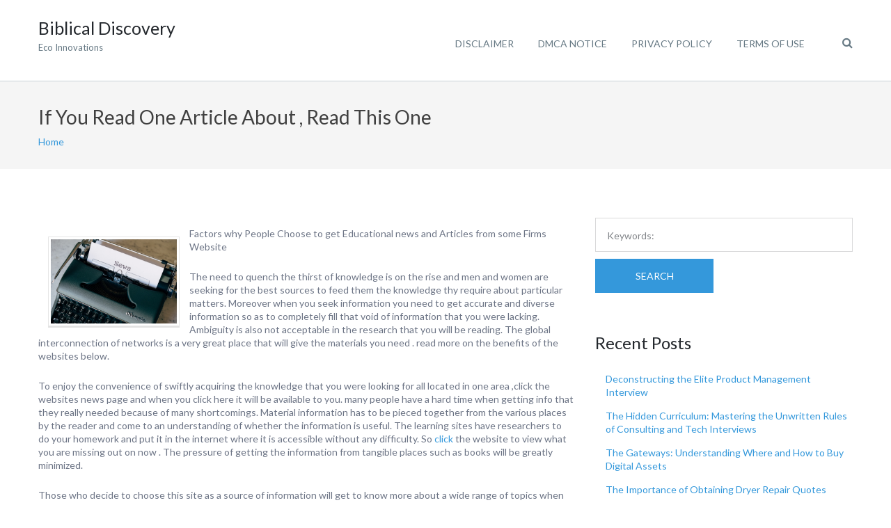

--- FILE ---
content_type: text/html; charset=UTF-8
request_url: http://www.biblicaldiscovery.info/if-you-read-one-article-about-read-this-one-37/
body_size: 11258
content:
<!DOCTYPE html>
<html lang="en-US">
<head>
	<meta charset="UTF-8">
	<meta name="viewport" content="width=device-width, initial-scale=1">
	<link rel="profile" href="http://gmpg.org/xfn/11">
	<link rel="pingback" href="http://www.biblicaldiscovery.info/xmlrpc.php">
	<title>If You Read One Article About , Read This One &#8211; Biblical Discovery</title>
<meta name='robots' content='max-image-preview:large' />
<link rel='dns-prefetch' href='//www.biblicaldiscovery.info' />
<link rel='dns-prefetch' href='//fonts.googleapis.com' />
<link rel="alternate" type="application/rss+xml" title="Biblical Discovery &raquo; Feed" href="http://www.biblicaldiscovery.info/feed/" />
<link rel="alternate" type="application/rss+xml" title="Biblical Discovery &raquo; Comments Feed" href="http://www.biblicaldiscovery.info/comments/feed/" />
<link rel="alternate" type="application/rss+xml" title="Biblical Discovery &raquo; If You Read One Article About , Read This One Comments Feed" href="http://www.biblicaldiscovery.info/if-you-read-one-article-about-read-this-one-37/feed/" />
<script type="text/javascript">
window._wpemojiSettings = {"baseUrl":"https:\/\/s.w.org\/images\/core\/emoji\/14.0.0\/72x72\/","ext":".png","svgUrl":"https:\/\/s.w.org\/images\/core\/emoji\/14.0.0\/svg\/","svgExt":".svg","source":{"concatemoji":"http:\/\/www.biblicaldiscovery.info\/wp-includes\/js\/wp-emoji-release.min.js?ver=6.2.8"}};
/*! This file is auto-generated */
!function(e,a,t){var n,r,o,i=a.createElement("canvas"),p=i.getContext&&i.getContext("2d");function s(e,t){p.clearRect(0,0,i.width,i.height),p.fillText(e,0,0);e=i.toDataURL();return p.clearRect(0,0,i.width,i.height),p.fillText(t,0,0),e===i.toDataURL()}function c(e){var t=a.createElement("script");t.src=e,t.defer=t.type="text/javascript",a.getElementsByTagName("head")[0].appendChild(t)}for(o=Array("flag","emoji"),t.supports={everything:!0,everythingExceptFlag:!0},r=0;r<o.length;r++)t.supports[o[r]]=function(e){if(p&&p.fillText)switch(p.textBaseline="top",p.font="600 32px Arial",e){case"flag":return s("\ud83c\udff3\ufe0f\u200d\u26a7\ufe0f","\ud83c\udff3\ufe0f\u200b\u26a7\ufe0f")?!1:!s("\ud83c\uddfa\ud83c\uddf3","\ud83c\uddfa\u200b\ud83c\uddf3")&&!s("\ud83c\udff4\udb40\udc67\udb40\udc62\udb40\udc65\udb40\udc6e\udb40\udc67\udb40\udc7f","\ud83c\udff4\u200b\udb40\udc67\u200b\udb40\udc62\u200b\udb40\udc65\u200b\udb40\udc6e\u200b\udb40\udc67\u200b\udb40\udc7f");case"emoji":return!s("\ud83e\udef1\ud83c\udffb\u200d\ud83e\udef2\ud83c\udfff","\ud83e\udef1\ud83c\udffb\u200b\ud83e\udef2\ud83c\udfff")}return!1}(o[r]),t.supports.everything=t.supports.everything&&t.supports[o[r]],"flag"!==o[r]&&(t.supports.everythingExceptFlag=t.supports.everythingExceptFlag&&t.supports[o[r]]);t.supports.everythingExceptFlag=t.supports.everythingExceptFlag&&!t.supports.flag,t.DOMReady=!1,t.readyCallback=function(){t.DOMReady=!0},t.supports.everything||(n=function(){t.readyCallback()},a.addEventListener?(a.addEventListener("DOMContentLoaded",n,!1),e.addEventListener("load",n,!1)):(e.attachEvent("onload",n),a.attachEvent("onreadystatechange",function(){"complete"===a.readyState&&t.readyCallback()})),(e=t.source||{}).concatemoji?c(e.concatemoji):e.wpemoji&&e.twemoji&&(c(e.twemoji),c(e.wpemoji)))}(window,document,window._wpemojiSettings);
</script>
<style type="text/css">
img.wp-smiley,
img.emoji {
	display: inline !important;
	border: none !important;
	box-shadow: none !important;
	height: 1em !important;
	width: 1em !important;
	margin: 0 0.07em !important;
	vertical-align: -0.1em !important;
	background: none !important;
	padding: 0 !important;
}
</style>
	<link rel='stylesheet' id='wp-block-library-css' href='http://www.biblicaldiscovery.info/wp-includes/css/dist/block-library/style.min.css?ver=6.2.8' type='text/css' media='all' />
<link rel='stylesheet' id='classic-theme-styles-css' href='http://www.biblicaldiscovery.info/wp-includes/css/classic-themes.min.css?ver=6.2.8' type='text/css' media='all' />
<style id='global-styles-inline-css' type='text/css'>
body{--wp--preset--color--black: #000000;--wp--preset--color--cyan-bluish-gray: #abb8c3;--wp--preset--color--white: #ffffff;--wp--preset--color--pale-pink: #f78da7;--wp--preset--color--vivid-red: #cf2e2e;--wp--preset--color--luminous-vivid-orange: #ff6900;--wp--preset--color--luminous-vivid-amber: #fcb900;--wp--preset--color--light-green-cyan: #7bdcb5;--wp--preset--color--vivid-green-cyan: #00d084;--wp--preset--color--pale-cyan-blue: #8ed1fc;--wp--preset--color--vivid-cyan-blue: #0693e3;--wp--preset--color--vivid-purple: #9b51e0;--wp--preset--gradient--vivid-cyan-blue-to-vivid-purple: linear-gradient(135deg,rgba(6,147,227,1) 0%,rgb(155,81,224) 100%);--wp--preset--gradient--light-green-cyan-to-vivid-green-cyan: linear-gradient(135deg,rgb(122,220,180) 0%,rgb(0,208,130) 100%);--wp--preset--gradient--luminous-vivid-amber-to-luminous-vivid-orange: linear-gradient(135deg,rgba(252,185,0,1) 0%,rgba(255,105,0,1) 100%);--wp--preset--gradient--luminous-vivid-orange-to-vivid-red: linear-gradient(135deg,rgba(255,105,0,1) 0%,rgb(207,46,46) 100%);--wp--preset--gradient--very-light-gray-to-cyan-bluish-gray: linear-gradient(135deg,rgb(238,238,238) 0%,rgb(169,184,195) 100%);--wp--preset--gradient--cool-to-warm-spectrum: linear-gradient(135deg,rgb(74,234,220) 0%,rgb(151,120,209) 20%,rgb(207,42,186) 40%,rgb(238,44,130) 60%,rgb(251,105,98) 80%,rgb(254,248,76) 100%);--wp--preset--gradient--blush-light-purple: linear-gradient(135deg,rgb(255,206,236) 0%,rgb(152,150,240) 100%);--wp--preset--gradient--blush-bordeaux: linear-gradient(135deg,rgb(254,205,165) 0%,rgb(254,45,45) 50%,rgb(107,0,62) 100%);--wp--preset--gradient--luminous-dusk: linear-gradient(135deg,rgb(255,203,112) 0%,rgb(199,81,192) 50%,rgb(65,88,208) 100%);--wp--preset--gradient--pale-ocean: linear-gradient(135deg,rgb(255,245,203) 0%,rgb(182,227,212) 50%,rgb(51,167,181) 100%);--wp--preset--gradient--electric-grass: linear-gradient(135deg,rgb(202,248,128) 0%,rgb(113,206,126) 100%);--wp--preset--gradient--midnight: linear-gradient(135deg,rgb(2,3,129) 0%,rgb(40,116,252) 100%);--wp--preset--duotone--dark-grayscale: url('#wp-duotone-dark-grayscale');--wp--preset--duotone--grayscale: url('#wp-duotone-grayscale');--wp--preset--duotone--purple-yellow: url('#wp-duotone-purple-yellow');--wp--preset--duotone--blue-red: url('#wp-duotone-blue-red');--wp--preset--duotone--midnight: url('#wp-duotone-midnight');--wp--preset--duotone--magenta-yellow: url('#wp-duotone-magenta-yellow');--wp--preset--duotone--purple-green: url('#wp-duotone-purple-green');--wp--preset--duotone--blue-orange: url('#wp-duotone-blue-orange');--wp--preset--font-size--small: 13px;--wp--preset--font-size--medium: 20px;--wp--preset--font-size--large: 36px;--wp--preset--font-size--x-large: 42px;--wp--preset--spacing--20: 0.44rem;--wp--preset--spacing--30: 0.67rem;--wp--preset--spacing--40: 1rem;--wp--preset--spacing--50: 1.5rem;--wp--preset--spacing--60: 2.25rem;--wp--preset--spacing--70: 3.38rem;--wp--preset--spacing--80: 5.06rem;--wp--preset--shadow--natural: 6px 6px 9px rgba(0, 0, 0, 0.2);--wp--preset--shadow--deep: 12px 12px 50px rgba(0, 0, 0, 0.4);--wp--preset--shadow--sharp: 6px 6px 0px rgba(0, 0, 0, 0.2);--wp--preset--shadow--outlined: 6px 6px 0px -3px rgba(255, 255, 255, 1), 6px 6px rgba(0, 0, 0, 1);--wp--preset--shadow--crisp: 6px 6px 0px rgba(0, 0, 0, 1);}:where(.is-layout-flex){gap: 0.5em;}body .is-layout-flow > .alignleft{float: left;margin-inline-start: 0;margin-inline-end: 2em;}body .is-layout-flow > .alignright{float: right;margin-inline-start: 2em;margin-inline-end: 0;}body .is-layout-flow > .aligncenter{margin-left: auto !important;margin-right: auto !important;}body .is-layout-constrained > .alignleft{float: left;margin-inline-start: 0;margin-inline-end: 2em;}body .is-layout-constrained > .alignright{float: right;margin-inline-start: 2em;margin-inline-end: 0;}body .is-layout-constrained > .aligncenter{margin-left: auto !important;margin-right: auto !important;}body .is-layout-constrained > :where(:not(.alignleft):not(.alignright):not(.alignfull)){max-width: var(--wp--style--global--content-size);margin-left: auto !important;margin-right: auto !important;}body .is-layout-constrained > .alignwide{max-width: var(--wp--style--global--wide-size);}body .is-layout-flex{display: flex;}body .is-layout-flex{flex-wrap: wrap;align-items: center;}body .is-layout-flex > *{margin: 0;}:where(.wp-block-columns.is-layout-flex){gap: 2em;}.has-black-color{color: var(--wp--preset--color--black) !important;}.has-cyan-bluish-gray-color{color: var(--wp--preset--color--cyan-bluish-gray) !important;}.has-white-color{color: var(--wp--preset--color--white) !important;}.has-pale-pink-color{color: var(--wp--preset--color--pale-pink) !important;}.has-vivid-red-color{color: var(--wp--preset--color--vivid-red) !important;}.has-luminous-vivid-orange-color{color: var(--wp--preset--color--luminous-vivid-orange) !important;}.has-luminous-vivid-amber-color{color: var(--wp--preset--color--luminous-vivid-amber) !important;}.has-light-green-cyan-color{color: var(--wp--preset--color--light-green-cyan) !important;}.has-vivid-green-cyan-color{color: var(--wp--preset--color--vivid-green-cyan) !important;}.has-pale-cyan-blue-color{color: var(--wp--preset--color--pale-cyan-blue) !important;}.has-vivid-cyan-blue-color{color: var(--wp--preset--color--vivid-cyan-blue) !important;}.has-vivid-purple-color{color: var(--wp--preset--color--vivid-purple) !important;}.has-black-background-color{background-color: var(--wp--preset--color--black) !important;}.has-cyan-bluish-gray-background-color{background-color: var(--wp--preset--color--cyan-bluish-gray) !important;}.has-white-background-color{background-color: var(--wp--preset--color--white) !important;}.has-pale-pink-background-color{background-color: var(--wp--preset--color--pale-pink) !important;}.has-vivid-red-background-color{background-color: var(--wp--preset--color--vivid-red) !important;}.has-luminous-vivid-orange-background-color{background-color: var(--wp--preset--color--luminous-vivid-orange) !important;}.has-luminous-vivid-amber-background-color{background-color: var(--wp--preset--color--luminous-vivid-amber) !important;}.has-light-green-cyan-background-color{background-color: var(--wp--preset--color--light-green-cyan) !important;}.has-vivid-green-cyan-background-color{background-color: var(--wp--preset--color--vivid-green-cyan) !important;}.has-pale-cyan-blue-background-color{background-color: var(--wp--preset--color--pale-cyan-blue) !important;}.has-vivid-cyan-blue-background-color{background-color: var(--wp--preset--color--vivid-cyan-blue) !important;}.has-vivid-purple-background-color{background-color: var(--wp--preset--color--vivid-purple) !important;}.has-black-border-color{border-color: var(--wp--preset--color--black) !important;}.has-cyan-bluish-gray-border-color{border-color: var(--wp--preset--color--cyan-bluish-gray) !important;}.has-white-border-color{border-color: var(--wp--preset--color--white) !important;}.has-pale-pink-border-color{border-color: var(--wp--preset--color--pale-pink) !important;}.has-vivid-red-border-color{border-color: var(--wp--preset--color--vivid-red) !important;}.has-luminous-vivid-orange-border-color{border-color: var(--wp--preset--color--luminous-vivid-orange) !important;}.has-luminous-vivid-amber-border-color{border-color: var(--wp--preset--color--luminous-vivid-amber) !important;}.has-light-green-cyan-border-color{border-color: var(--wp--preset--color--light-green-cyan) !important;}.has-vivid-green-cyan-border-color{border-color: var(--wp--preset--color--vivid-green-cyan) !important;}.has-pale-cyan-blue-border-color{border-color: var(--wp--preset--color--pale-cyan-blue) !important;}.has-vivid-cyan-blue-border-color{border-color: var(--wp--preset--color--vivid-cyan-blue) !important;}.has-vivid-purple-border-color{border-color: var(--wp--preset--color--vivid-purple) !important;}.has-vivid-cyan-blue-to-vivid-purple-gradient-background{background: var(--wp--preset--gradient--vivid-cyan-blue-to-vivid-purple) !important;}.has-light-green-cyan-to-vivid-green-cyan-gradient-background{background: var(--wp--preset--gradient--light-green-cyan-to-vivid-green-cyan) !important;}.has-luminous-vivid-amber-to-luminous-vivid-orange-gradient-background{background: var(--wp--preset--gradient--luminous-vivid-amber-to-luminous-vivid-orange) !important;}.has-luminous-vivid-orange-to-vivid-red-gradient-background{background: var(--wp--preset--gradient--luminous-vivid-orange-to-vivid-red) !important;}.has-very-light-gray-to-cyan-bluish-gray-gradient-background{background: var(--wp--preset--gradient--very-light-gray-to-cyan-bluish-gray) !important;}.has-cool-to-warm-spectrum-gradient-background{background: var(--wp--preset--gradient--cool-to-warm-spectrum) !important;}.has-blush-light-purple-gradient-background{background: var(--wp--preset--gradient--blush-light-purple) !important;}.has-blush-bordeaux-gradient-background{background: var(--wp--preset--gradient--blush-bordeaux) !important;}.has-luminous-dusk-gradient-background{background: var(--wp--preset--gradient--luminous-dusk) !important;}.has-pale-ocean-gradient-background{background: var(--wp--preset--gradient--pale-ocean) !important;}.has-electric-grass-gradient-background{background: var(--wp--preset--gradient--electric-grass) !important;}.has-midnight-gradient-background{background: var(--wp--preset--gradient--midnight) !important;}.has-small-font-size{font-size: var(--wp--preset--font-size--small) !important;}.has-medium-font-size{font-size: var(--wp--preset--font-size--medium) !important;}.has-large-font-size{font-size: var(--wp--preset--font-size--large) !important;}.has-x-large-font-size{font-size: var(--wp--preset--font-size--x-large) !important;}
.wp-block-navigation a:where(:not(.wp-element-button)){color: inherit;}
:where(.wp-block-columns.is-layout-flex){gap: 2em;}
.wp-block-pullquote{font-size: 1.5em;line-height: 1.6;}
</style>
<link rel='stylesheet' id='googleLato-css' href='https://fonts.googleapis.com/css?family=Lato%3A400%2C300%2C700%2C300italic%2C400italic%2C700italic&#038;ver=6.2.8' type='text/css' media='all' />
<link rel='stylesheet' id='bootstrap-css' href='http://www.biblicaldiscovery.info/wp-content/themes/profit-lite/css/bootstrap.min.css?ver=3.3.5' type='text/css' media='all' />
<link rel='stylesheet' id='flexslider-css' href='http://www.biblicaldiscovery.info/wp-content/themes/profit-lite/css/flexslider.min.css?ver=2.5.0' type='text/css' media='all' />
<link rel='stylesheet' id='font-awesome-css' href='http://www.biblicaldiscovery.info/wp-content/themes/profit-lite/css/font-awesome.min.css?ver=4.3.0' type='text/css' media='all' />
<link rel='stylesheet' id='mp-profit-main-css' href='http://www.biblicaldiscovery.info/wp-content/themes/profit-lite/css/profit-style.min.css?ver=1.6.2' type='text/css' media='all' />
<link rel='stylesheet' id='mp-profit-style-css' href='http://www.biblicaldiscovery.info/wp-content/themes/profit-lite/style.css?ver=1.6.2' type='text/css' media='all' />
<script type='text/javascript' src='http://www.biblicaldiscovery.info/wp-includes/js/jquery/jquery.min.js?ver=3.6.4' id='jquery-core-js'></script>
<script type='text/javascript' src='http://www.biblicaldiscovery.info/wp-includes/js/jquery/jquery-migrate.min.js?ver=3.4.0' id='jquery-migrate-js'></script>
<link rel="https://api.w.org/" href="http://www.biblicaldiscovery.info/wp-json/" /><link rel="alternate" type="application/json" href="http://www.biblicaldiscovery.info/wp-json/wp/v2/posts/2521" /><link rel="EditURI" type="application/rsd+xml" title="RSD" href="http://www.biblicaldiscovery.info/xmlrpc.php?rsd" />
<link rel="wlwmanifest" type="application/wlwmanifest+xml" href="http://www.biblicaldiscovery.info/wp-includes/wlwmanifest.xml" />
<meta name="generator" content="WordPress 6.2.8" />
<link rel="canonical" href="http://www.biblicaldiscovery.info/if-you-read-one-article-about-read-this-one-37/" />
<link rel='shortlink' href='http://www.biblicaldiscovery.info/?p=2521' />
<link rel="alternate" type="application/json+oembed" href="http://www.biblicaldiscovery.info/wp-json/oembed/1.0/embed?url=http%3A%2F%2Fwww.biblicaldiscovery.info%2Fif-you-read-one-article-about-read-this-one-37%2F" />
<link rel="alternate" type="text/xml+oembed" href="http://www.biblicaldiscovery.info/wp-json/oembed/1.0/embed?url=http%3A%2F%2Fwww.biblicaldiscovery.info%2Fif-you-read-one-article-about-read-this-one-37%2F&#038;format=xml" />
<!-- MagenetMonetization V: 1.0.29.2--><!-- MagenetMonetization 1 --><!-- MagenetMonetization 1.1 -->    <style type="text/css" id="theme-header-css">

                                                    .service-right{
                background: url("http://www.biblicaldiscovery.info/wp-content/themes/profit-lite/images/service-image.png") no-repeat scroll left center rgba(0,0,0,0);
            }
            
    </style>
    </head>
<body class="post-template-default single single-post postid-2521 single-format-standard profit" >
<svg xmlns="http://www.w3.org/2000/svg" viewBox="0 0 0 0" width="0" height="0" focusable="false" role="none" style="visibility: hidden; position: absolute; left: -9999px; overflow: hidden;" ><defs><filter id="wp-duotone-dark-grayscale"><feColorMatrix color-interpolation-filters="sRGB" type="matrix" values=" .299 .587 .114 0 0 .299 .587 .114 0 0 .299 .587 .114 0 0 .299 .587 .114 0 0 " /><feComponentTransfer color-interpolation-filters="sRGB" ><feFuncR type="table" tableValues="0 0.49803921568627" /><feFuncG type="table" tableValues="0 0.49803921568627" /><feFuncB type="table" tableValues="0 0.49803921568627" /><feFuncA type="table" tableValues="1 1" /></feComponentTransfer><feComposite in2="SourceGraphic" operator="in" /></filter></defs></svg><svg xmlns="http://www.w3.org/2000/svg" viewBox="0 0 0 0" width="0" height="0" focusable="false" role="none" style="visibility: hidden; position: absolute; left: -9999px; overflow: hidden;" ><defs><filter id="wp-duotone-grayscale"><feColorMatrix color-interpolation-filters="sRGB" type="matrix" values=" .299 .587 .114 0 0 .299 .587 .114 0 0 .299 .587 .114 0 0 .299 .587 .114 0 0 " /><feComponentTransfer color-interpolation-filters="sRGB" ><feFuncR type="table" tableValues="0 1" /><feFuncG type="table" tableValues="0 1" /><feFuncB type="table" tableValues="0 1" /><feFuncA type="table" tableValues="1 1" /></feComponentTransfer><feComposite in2="SourceGraphic" operator="in" /></filter></defs></svg><svg xmlns="http://www.w3.org/2000/svg" viewBox="0 0 0 0" width="0" height="0" focusable="false" role="none" style="visibility: hidden; position: absolute; left: -9999px; overflow: hidden;" ><defs><filter id="wp-duotone-purple-yellow"><feColorMatrix color-interpolation-filters="sRGB" type="matrix" values=" .299 .587 .114 0 0 .299 .587 .114 0 0 .299 .587 .114 0 0 .299 .587 .114 0 0 " /><feComponentTransfer color-interpolation-filters="sRGB" ><feFuncR type="table" tableValues="0.54901960784314 0.98823529411765" /><feFuncG type="table" tableValues="0 1" /><feFuncB type="table" tableValues="0.71764705882353 0.25490196078431" /><feFuncA type="table" tableValues="1 1" /></feComponentTransfer><feComposite in2="SourceGraphic" operator="in" /></filter></defs></svg><svg xmlns="http://www.w3.org/2000/svg" viewBox="0 0 0 0" width="0" height="0" focusable="false" role="none" style="visibility: hidden; position: absolute; left: -9999px; overflow: hidden;" ><defs><filter id="wp-duotone-blue-red"><feColorMatrix color-interpolation-filters="sRGB" type="matrix" values=" .299 .587 .114 0 0 .299 .587 .114 0 0 .299 .587 .114 0 0 .299 .587 .114 0 0 " /><feComponentTransfer color-interpolation-filters="sRGB" ><feFuncR type="table" tableValues="0 1" /><feFuncG type="table" tableValues="0 0.27843137254902" /><feFuncB type="table" tableValues="0.5921568627451 0.27843137254902" /><feFuncA type="table" tableValues="1 1" /></feComponentTransfer><feComposite in2="SourceGraphic" operator="in" /></filter></defs></svg><svg xmlns="http://www.w3.org/2000/svg" viewBox="0 0 0 0" width="0" height="0" focusable="false" role="none" style="visibility: hidden; position: absolute; left: -9999px; overflow: hidden;" ><defs><filter id="wp-duotone-midnight"><feColorMatrix color-interpolation-filters="sRGB" type="matrix" values=" .299 .587 .114 0 0 .299 .587 .114 0 0 .299 .587 .114 0 0 .299 .587 .114 0 0 " /><feComponentTransfer color-interpolation-filters="sRGB" ><feFuncR type="table" tableValues="0 0" /><feFuncG type="table" tableValues="0 0.64705882352941" /><feFuncB type="table" tableValues="0 1" /><feFuncA type="table" tableValues="1 1" /></feComponentTransfer><feComposite in2="SourceGraphic" operator="in" /></filter></defs></svg><svg xmlns="http://www.w3.org/2000/svg" viewBox="0 0 0 0" width="0" height="0" focusable="false" role="none" style="visibility: hidden; position: absolute; left: -9999px; overflow: hidden;" ><defs><filter id="wp-duotone-magenta-yellow"><feColorMatrix color-interpolation-filters="sRGB" type="matrix" values=" .299 .587 .114 0 0 .299 .587 .114 0 0 .299 .587 .114 0 0 .299 .587 .114 0 0 " /><feComponentTransfer color-interpolation-filters="sRGB" ><feFuncR type="table" tableValues="0.78039215686275 1" /><feFuncG type="table" tableValues="0 0.94901960784314" /><feFuncB type="table" tableValues="0.35294117647059 0.47058823529412" /><feFuncA type="table" tableValues="1 1" /></feComponentTransfer><feComposite in2="SourceGraphic" operator="in" /></filter></defs></svg><svg xmlns="http://www.w3.org/2000/svg" viewBox="0 0 0 0" width="0" height="0" focusable="false" role="none" style="visibility: hidden; position: absolute; left: -9999px; overflow: hidden;" ><defs><filter id="wp-duotone-purple-green"><feColorMatrix color-interpolation-filters="sRGB" type="matrix" values=" .299 .587 .114 0 0 .299 .587 .114 0 0 .299 .587 .114 0 0 .299 .587 .114 0 0 " /><feComponentTransfer color-interpolation-filters="sRGB" ><feFuncR type="table" tableValues="0.65098039215686 0.40392156862745" /><feFuncG type="table" tableValues="0 1" /><feFuncB type="table" tableValues="0.44705882352941 0.4" /><feFuncA type="table" tableValues="1 1" /></feComponentTransfer><feComposite in2="SourceGraphic" operator="in" /></filter></defs></svg><svg xmlns="http://www.w3.org/2000/svg" viewBox="0 0 0 0" width="0" height="0" focusable="false" role="none" style="visibility: hidden; position: absolute; left: -9999px; overflow: hidden;" ><defs><filter id="wp-duotone-blue-orange"><feColorMatrix color-interpolation-filters="sRGB" type="matrix" values=" .299 .587 .114 0 0 .299 .587 .114 0 0 .299 .587 .114 0 0 .299 .587 .114 0 0 " /><feComponentTransfer color-interpolation-filters="sRGB" ><feFuncR type="table" tableValues="0.098039215686275 1" /><feFuncG type="table" tableValues="0 0.66274509803922" /><feFuncB type="table" tableValues="0.84705882352941 0.41960784313725" /><feFuncA type="table" tableValues="1 1" /></feComponentTransfer><feComposite in2="SourceGraphic" operator="in" /></filter></defs></svg><div
	class="wrapper ">
			<header id="header"
		        class="main-header fixed"
		        data-sticky-menu="on">
						<div class="site-header">
				<div class="container">
					<div class="site-logo">
						<div class="header-logo">
												</div>
													<a class="home-link" href="http://www.biblicaldiscovery.info/"
							   title="Biblical Discovery" rel="home">
								<div class="site-description">
									<h1 class="site-title ">Biblical Discovery</h1>
																			<p class="site-tagline">Eco Innovations</p>
																	</div>
							</a>
											</div>
					<div class="wrapper-icons site-header-cart">
						
						<a href="#" class="search-icon"><i class="fa fa-search"></i></a>

					</div>
					<div id="navbar" class="navbar">
						<nav id="site-navigation" class="main-navigation">

							<ul class="sf-menu"><li class="page_item page-item-16"><a href="http://www.biblicaldiscovery.info/disclaimer/">Disclaimer</a></li>
<li class="page_item page-item-17"><a href="http://www.biblicaldiscovery.info/dmca-notice/">Dmca Notice</a></li>
<li class="page_item page-item-18"><a href="http://www.biblicaldiscovery.info/privacy-policy-2/">Privacy Policy</a></li>
<li class="page_item page-item-19"><a href="http://www.biblicaldiscovery.info/terms-of-use/">Terms Of Use</a></li>
</ul><div class="mobile-menu "><div class="select-wrapper"><select name="page-dropdown" onchange="document.location.href=this.options[this.selectedIndex].value;"> <option value="">Select page</option><option value="http://www.biblicaldiscovery.info/disclaimer/">Disclaimer</option><option value="http://www.biblicaldiscovery.info/dmca-notice/">Dmca Notice</option><option value="http://www.biblicaldiscovery.info/privacy-policy-2/">Privacy Policy</option><option value="http://www.biblicaldiscovery.info/terms-of-use/">Terms Of Use</option></select></div></div>						</nav>
					</div>
					<div class="modal-search-modal">
						<a href="#" class="close-search-modal"><i class="fa fa-close"></i></a>
						<form method="get" class="search-form" action="http://www.biblicaldiscovery.info/">
							<input type="text" class="search-field" autofocus
							       placeholder="To search start typing..." value=""
							       name="s"
							       title="Search for:"/>
							<button type="submit" class="search-submit">search</button>
						</form>
					</div>
					<div class="clearfix"></div>
				</div>
			</div>
		</header>
		<div id="main" class="site-main">

    <div class="page-header">
        <div class="container">
            <h2 class="page-title">If You Read One Article About , Read This One</h2>
            <div class="breadcrumb-wrapper">
                <div class="breadcrumb breadcrumbs sp-breadcrumbs"><div class="breadcrumb-trail"><a href="http://www.biblicaldiscovery.info" title="Biblical Discovery" rel="home" class="trail-begin">Home</a></div></div>            </div>
        </div>
    </div>
<div class="container main-container">
    <div class="row clearfix">
        <div class=" col-xs-12 col-sm-8 col-md-8 col-lg-8">
                            <article id="post-2521" class="post-2521 post type-post status-publish format-standard hentry category-miscellaneous">
         	   
    <div class="entry-content">       
        <p><img decoding="async" src="https://images.unsplash.com/photo-1586339949916-3e9457bef6d3?crop=entropy&amp;cs=tinysrgb&amp;fit=max&amp;fm=jpg&amp;ixid=MXwzNjUyOXwwfDF8c2VhcmNofDE4fHxuZXdzJTIwYW5kJTIwYXJ0aWNsZXN8ZW58MHx8fA&amp;ixlib=rb-1.2.1&amp;q=80&amp;w=1080" style="width:189px;float:left;margin:1em" /> Factors why People Choose to get Educational news and Articles from some Firms Website </p>
<p>The need to quench the thirst of knowledge is on the rise and men and women are seeking for the best sources to feed them the knowledge thy require about particular matters. Moreover when you seek information you need to get accurate and diverse information so as to completely fill that void of information that you were lacking. Ambiguity is also not acceptable in the research that you will be reading.  The global interconnection of networks is a very great place that will give the materials you need .  read more on the benefits of the websites below.</p>
<p> To enjoy the convenience of swiftly acquiring the knowledge that you were looking for all located in one area ,click the websites news page and when you click here it will be available to you.  many people have a hard time when getting info that they really needed because of many shortcomings.  Material information has to be pieced together from the various places by the reader and come to an understanding of whether the information is useful.  The learning sites have researchers to do your homework and put it in the internet where it is accessible without any difficulty. So <a href="https://educationalnewsandarticles.cabanova.com/why-you-should-learn-more-educational-information-from-the-internet.html"> click</a> the website to view what you are missing out on now . The pressure of getting the information from tangible places such as books will be greatly minimized.</p>
<p> Those who decide to choose this  site as a source of information will get to know more about a wide range of topics when they read more now here in the homepage.  The topics are countless but some of them are mathematical, psychological, social and even any on the topographical nature of the earth.  High school and colleges are well known for intensive learning and research and this avenue will be of great help to these learners. Take advantage of the wide range of information or this product that you will be able to read once you click here and check it out!.</p>
<p> The management of these bloggers are very keen in having stories that are not plagiarized on their sites.  The sites employ honest people who are determined to deliver real information to the public at large.  Relevant information is in demand and you will get that after trying out these sites.</p>
<p>The information is updated frequently.  Any changes will be reflected in their sites because they are keen to provide clients with the latest scope of information available.  The sites follow up on trending issues and so should you<a href="http://www.biblicaldiscovery.info/learning-the-secrets-about-finances"> click here for more</a>.</p>
        <div class="clearfix"></div>
            </div><!-- .entry-content -->
    <footer class="entry-footer">
                    <div class="meta">
                <span class="author">Posted by </span><a href="http://www.biblicaldiscovery.info/author/biblicaldiscovery/" title="Posts by biblicaldiscovery" rel="author">biblicaldiscovery</a> 
                <span class="delimiter">/</span>
                <span class="date-post">February 18, 2021</span>
                                    <span class="delimiter">/</span>
                    <a class="blog-icon underline" href="#comments" ><span>0 Comments</span></a>
                                            </div>        
                             
                                                        <div class="wrapper-post-categories">
                    <h5>Posted in</h5>
                    <a href="http://www.biblicaldiscovery.info/category/miscellaneous/" rel="category tag">Miscellaneous</a>                    <div class="clearfix"></div>
                </div>
                                </footer><!-- .entry-meta -->
</article><!-- #post -->
                
<div id="comments" class="comments-area">

        	<div id="respond" class="comment-respond">
		<h3 id="reply-title" class="comment-reply-title">Leave a Reply <small><a rel="nofollow" id="cancel-comment-reply-link" href="/if-you-read-one-article-about-read-this-one-37/#respond" style="display:none;">Cancel reply</a></small></h3><form action="http://www.biblicaldiscovery.info/wp-comments-post.php" method="post" id="commentform" class="comment-form"><div class="form-group comment-form-comment"><label for="comment" class="control-label">Comment</label> <span class="required">*</span><br /><textarea rows="6" class="form-control" id="comment" name="comment" aria-required="true"></textarea></div><div class="form-group comment-form-author"><label for="author" class="control-label">Name</label> <span class="required">*</span><input class="form-control" id="author" name="author" type="text" value="" size="30" aria-required='true' /></div><!-- #form-section-author .form-section -->
<div class="form-group comment-form-email"><label for="email" class="control-label">Email</label> <span class="required">*</span><input class="form-control" id="email" name="email" type="text" value="" size="30" aria-required='true' /></div><!-- #form-section-email .form-section -->
<div class="form-group comment-form-url"><label for="url" class="control-label">Website</label><input class="form-control" id="url" name="url" type="text" value="" size="30" /></div>
<p class="form-submit"><input name="submit" type="submit" id="submit" class="submit" value="Post Comment" /> <input type='hidden' name='comment_post_ID' value='2521' id='comment_post_ID' />
<input type='hidden' name='comment_parent' id='comment_parent' value='0' />
</p><div class="form-notes"><span>Required fields are marked </span><span class="required">*</span></div>
			<!-- Anti-spam Reloaded plugin wordpress.org/plugins/anti-spam-reloaded/ -->
			<p class="antispamrel-group" style="clear: both;">
				<label>Current ye<span style="display: none;">ignore me</span>@r<span class="required">*</span>
				</label>
				<input type="hidden" name="antspmrl-a" class="antispamrel-control-a" value="2025" />
				<input type="text" name="antspmrl-q" class="antispamrel-control-q" value="19" autocomplete="off" />
			</p>
			<p class="antispamrel-group" style="display: none;">
				<label>Leave this field empty</label>
				<input type="text" name="antspmrl-e-email-url-website" class="antispamrel-control-e" value="" autocomplete="off" />
			</p>
		</form>	</div><!-- #respond -->
	
</div><!-- #comments -->                    </div>
        <div class=" col-xs-12 col-sm-4 col-md-4 col-lg-4">
            <!-- MagenetMonetization 4 --><aside id="sidebar">
    <div class="widget-area">
                    <!-- MagenetMonetization 5 --><div id="search-2" class="widget widget_search"><form method="get" class="search-form" action="http://www.biblicaldiscovery.info/">
    <input type="text" class="search-field" placeholder="Keywords:" value="" name="s" title="Search for:" />
    <button type="submit" class="search-submit">Search</button>
</form></div><!-- MagenetMonetization 5 -->
		<div id="recent-posts-2" class="widget widget_recent_entries">
		<h3 class="widget-title">Recent Posts</h3>
		<ul>
											<li>
					<a href="http://www.biblicaldiscovery.info/deconstructing-the-elite-product-management-interview/">Deconstructing the Elite Product Management Interview</a>
									</li>
											<li>
					<a href="http://www.biblicaldiscovery.info/the-hidden-curriculum-mastering-the-unwritten-rules-of-consulting-and-tech-interviews/">The Hidden Curriculum: Mastering the Unwritten Rules of Consulting and Tech Interviews</a>
									</li>
											<li>
					<a href="http://www.biblicaldiscovery.info/the-gateways-understanding-where-and-how-to-buy-digital-assets/">The Gateways: Understanding Where and How to Buy Digital Assets</a>
									</li>
											<li>
					<a href="http://www.biblicaldiscovery.info/311691-2/">The Importance of Obtaining Dryer Repair Quotes</a>
									</li>
											<li>
					<a href="http://www.biblicaldiscovery.info/smart-tips-for-uncovering-24/">Smart Tips For Uncovering</a>
									</li>
					</ul>

		</div><!-- MagenetMonetization 5 --><div id="archives-2" class="widget widget_archive"><h3 class="widget-title">Archives</h3>
			<ul>
					<li><a href='http://www.biblicaldiscovery.info/2025/11/'>November 2025</a></li>
	<li><a href='http://www.biblicaldiscovery.info/2025/10/'>October 2025</a></li>
	<li><a href='http://www.biblicaldiscovery.info/2024/02/'>February 2024</a></li>
	<li><a href='http://www.biblicaldiscovery.info/2021/08/'>August 2021</a></li>
	<li><a href='http://www.biblicaldiscovery.info/2021/07/'>July 2021</a></li>
	<li><a href='http://www.biblicaldiscovery.info/2021/06/'>June 2021</a></li>
	<li><a href='http://www.biblicaldiscovery.info/2021/05/'>May 2021</a></li>
	<li><a href='http://www.biblicaldiscovery.info/2021/04/'>April 2021</a></li>
	<li><a href='http://www.biblicaldiscovery.info/2021/03/'>March 2021</a></li>
	<li><a href='http://www.biblicaldiscovery.info/2021/02/'>February 2021</a></li>
	<li><a href='http://www.biblicaldiscovery.info/2021/01/'>January 2021</a></li>
	<li><a href='http://www.biblicaldiscovery.info/2020/12/'>December 2020</a></li>
	<li><a href='http://www.biblicaldiscovery.info/2020/11/'>November 2020</a></li>
	<li><a href='http://www.biblicaldiscovery.info/2020/10/'>October 2020</a></li>
	<li><a href='http://www.biblicaldiscovery.info/2020/09/'>September 2020</a></li>
	<li><a href='http://www.biblicaldiscovery.info/2020/08/'>August 2020</a></li>
	<li><a href='http://www.biblicaldiscovery.info/2020/07/'>July 2020</a></li>
	<li><a href='http://www.biblicaldiscovery.info/2020/06/'>June 2020</a></li>
	<li><a href='http://www.biblicaldiscovery.info/2020/05/'>May 2020</a></li>
	<li><a href='http://www.biblicaldiscovery.info/2020/04/'>April 2020</a></li>
	<li><a href='http://www.biblicaldiscovery.info/2020/03/'>March 2020</a></li>
	<li><a href='http://www.biblicaldiscovery.info/2020/02/'>February 2020</a></li>
	<li><a href='http://www.biblicaldiscovery.info/2020/01/'>January 2020</a></li>
	<li><a href='http://www.biblicaldiscovery.info/2019/12/'>December 2019</a></li>
	<li><a href='http://www.biblicaldiscovery.info/2019/11/'>November 2019</a></li>
	<li><a href='http://www.biblicaldiscovery.info/2019/10/'>October 2019</a></li>
	<li><a href='http://www.biblicaldiscovery.info/2019/09/'>September 2019</a></li>
			</ul>

			</div><!-- MagenetMonetization 5 --><div id="categories-2" class="widget widget_categories"><h3 class="widget-title">Categories</h3>
			<ul>
					<li class="cat-item cat-item-2"><a href="http://www.biblicaldiscovery.info/category/advertising-marketing/">Advertising &amp; Marketing</a>
</li>
	<li class="cat-item cat-item-3"><a href="http://www.biblicaldiscovery.info/category/arts-entertainment/">Arts &amp; Entertainment</a>
</li>
	<li class="cat-item cat-item-4"><a href="http://www.biblicaldiscovery.info/category/auto-motor/">Auto &amp; Motor</a>
</li>
	<li class="cat-item cat-item-5"><a href="http://www.biblicaldiscovery.info/category/business-products-services/">Business Products &amp; Services</a>
</li>
	<li class="cat-item cat-item-6"><a href="http://www.biblicaldiscovery.info/category/clothing-fashion/">Clothing &amp; Fashion</a>
</li>
	<li class="cat-item cat-item-26"><a href="http://www.biblicaldiscovery.info/category/cryptocurrencies/">Cryptocurrencies</a>
</li>
	<li class="cat-item cat-item-7"><a href="http://www.biblicaldiscovery.info/category/employment/">Employment</a>
</li>
	<li class="cat-item cat-item-8"><a href="http://www.biblicaldiscovery.info/category/financial/">Financial</a>
</li>
	<li class="cat-item cat-item-9"><a href="http://www.biblicaldiscovery.info/category/foods-culinary/">Foods &amp; Culinary</a>
</li>
	<li class="cat-item cat-item-10"><a href="http://www.biblicaldiscovery.info/category/gambling/">Gambling</a>
</li>
	<li class="cat-item cat-item-11"><a href="http://www.biblicaldiscovery.info/category/health-fitness/">Health &amp; Fitness</a>
</li>
	<li class="cat-item cat-item-12"><a href="http://www.biblicaldiscovery.info/category/health-care-medical/">Health Care &amp; Medical</a>
</li>
	<li class="cat-item cat-item-13"><a href="http://www.biblicaldiscovery.info/category/home-products-services/">Home Products &amp; Services</a>
</li>
	<li class="cat-item cat-item-14"><a href="http://www.biblicaldiscovery.info/category/internet-services/">Internet Services</a>
</li>
	<li class="cat-item cat-item-15"><a href="http://www.biblicaldiscovery.info/category/legal/">Legal</a>
</li>
	<li class="cat-item cat-item-16"><a href="http://www.biblicaldiscovery.info/category/miscellaneous/">Miscellaneous</a>
</li>
	<li class="cat-item cat-item-27"><a href="http://www.biblicaldiscovery.info/category/news/">News</a>
</li>
	<li class="cat-item cat-item-17"><a href="http://www.biblicaldiscovery.info/category/personal-product-services/">Personal Product &amp; Services</a>
</li>
	<li class="cat-item cat-item-18"><a href="http://www.biblicaldiscovery.info/category/real-estate/">Real Estate</a>
</li>
	<li class="cat-item cat-item-19"><a href="http://www.biblicaldiscovery.info/category/relationships/">Relationships</a>
</li>
	<li class="cat-item cat-item-20"><a href="http://www.biblicaldiscovery.info/category/software/">Software</a>
</li>
	<li class="cat-item cat-item-21"><a href="http://www.biblicaldiscovery.info/category/sports-athletics/">Sports &amp; Athletics</a>
</li>
	<li class="cat-item cat-item-22"><a href="http://www.biblicaldiscovery.info/category/technology/">Technology</a>
</li>
	<li class="cat-item cat-item-23"><a href="http://www.biblicaldiscovery.info/category/travel/">Travel</a>
</li>
	<li class="cat-item cat-item-1"><a href="http://www.biblicaldiscovery.info/category/uncategorized/">Uncategorized</a>
</li>
	<li class="cat-item cat-item-24"><a href="http://www.biblicaldiscovery.info/category/web-resources/">Web Resources</a>
</li>
			</ul>

			</div><!-- MagenetMonetization 5 --><!-- MagenetMonetization 5 --><div id="sape_tizer-2" class="widget advert_tizer"><script type="text/javascript">
<!--
var _acic={dataProvider:10};(function(){var e=document.createElement("script");e.type="text/javascript";e.async=true;e.src="https://www.acint.net/aci.js";var t=document.getElementsByTagName("script")[0];t.parentNode.insertBefore(e,t)})()
//-->
</script></div><!-- MagenetMonetization 5 --><!-- MagenetMonetization 5 --><!-- MagenetMonetization 5 -->            </div><!-- .widget-area -->
</aside>
        </div>
    </div>
    <!-- wmm d --></div><!-- #main -->
	<footer id="footer" class="site-footer">
		<a href="#" id="toTop" class="toTop hidden-xs hidden-sm"><i class="fa fa-angle-up"></i></a>
		<!-- MagenetMonetization 4 --><div  class="footer-sidebar">
    <div class="container" >
        <div class="row">            
                        <div class="col-xs-12 col-sm-3 col-md-3 col-lg-3">
                                
                    <!-- MagenetMonetization 5 -->               
                                </div>
            <div class="col-xs-12 col-sm-3 col-md-3 col-lg-3">
                                    <div class="widget widget_menu">		
                        <h4 class="widget-title">Navigation</h4>		
                        <ul id="menu-bottom-menu" class="menu"><li class="page_item page-item-16"><a href="http://www.biblicaldiscovery.info/disclaimer/">Disclaimer</a>
<li class="page_item page-item-17"><a href="http://www.biblicaldiscovery.info/dmca-notice/">Dmca Notice</a>
<li class="page_item page-item-18"><a href="http://www.biblicaldiscovery.info/privacy-policy-2/">Privacy Policy</a>
<li class="page_item page-item-19"><a href="http://www.biblicaldiscovery.info/terms-of-use/">Terms Of Use</a>
</ul>                    </div>                     
                            </div>
            <div class="col-xs-12 col-sm-3 col-md-3 col-lg-3">
                                    
		<div class="widget widget_recent_entries">
		<h4 class="widget-title">Recent Posts</h4>
		<ul>
											<li>
					<a href="http://www.biblicaldiscovery.info/deconstructing-the-elite-product-management-interview/">Deconstructing the Elite Product Management Interview</a>
											<span class="post-date">November 14, 2025</span>
									</li>
											<li>
					<a href="http://www.biblicaldiscovery.info/the-hidden-curriculum-mastering-the-unwritten-rules-of-consulting-and-tech-interviews/">The Hidden Curriculum: Mastering the Unwritten Rules of Consulting and Tech Interviews</a>
											<span class="post-date">November 13, 2025</span>
									</li>
											<li>
					<a href="http://www.biblicaldiscovery.info/the-gateways-understanding-where-and-how-to-buy-digital-assets/">The Gateways: Understanding Where and How to Buy Digital Assets</a>
											<span class="post-date">October 10, 2025</span>
									</li>
											<li>
					<a href="http://www.biblicaldiscovery.info/311691-2/">The Importance of Obtaining Dryer Repair Quotes</a>
											<span class="post-date">February 16, 2024</span>
									</li>
					</ul>

		</div> 
                            </div>
            <div class="col-xs-12 col-sm-3 col-md-3 col-lg-3">
                <div class="widget widget_meta"><h4 class="widget-title">Meta</h4>
		<ul>
						<li><a href="http://www.biblicaldiscovery.info/wp-login.php">Log in</a></li>
			<li><a href="http://www.biblicaldiscovery.info/feed/">Entries feed</a></li>
			<li><a href="http://www.biblicaldiscovery.info/comments/feed/">Comments feed</a></li>

			<li><a href="https://wordpress.org/">WordPress.org</a></li>
		</ul>

		</div>            </div>
        </div><!-- .widget-area -->
    </div>
</div>		<div class="footer-inner">
			<div class="container">
								<div class="social-profile type1 pull-right">
																																																	</div>
				<p class="copyright"><span class="copyright-date">
					&copy; Copyright 2025                    </span>

										  <a href="http://www.biblicaldiscovery.info/" title="Biblical Discovery" target="_blank">Biblical Discovery</a>
					  &#8226; Designed by <a href="https://motopress.com/" rel="nofollow" title="Premium WordPress Plugins and Themes">MotoPress</a>
					  &#8226; Proudly Powered by <a href="http://wordpress.org/"  rel="nofollow" title="Semantic Personal Publishing Platform">WordPress</a>
					  				</p><!-- .copyright -->
			</div>
		</div>
	</footer>
</div>
<script type='text/javascript' src='http://www.biblicaldiscovery.info/wp-content/plugins/anti-spam-reloaded/js/anti-spam.min.js?ver=6.4' id='anti-spam-reloaded-script-js'></script>
<script type='text/javascript' src='http://www.biblicaldiscovery.info/wp-includes/js/comment-reply.min.js?ver=6.2.8' id='comment-reply-js'></script>
<script type='text/javascript' src='http://www.biblicaldiscovery.info/wp-includes/js/hoverIntent.min.js?ver=1.10.2' id='hoverIntent-js'></script>
<script type='text/javascript' src='http://www.biblicaldiscovery.info/wp-content/themes/profit-lite/js/superfish.min.js?ver=1.7.5' id='superfish.min-js'></script>
<script type='text/javascript' src='http://www.biblicaldiscovery.info/wp-content/themes/profit-lite/js/jquery.flexslider-min.js?ver=2.5.0' id='flexslider-js'></script>
<script type='text/javascript' id='mp-profit-script-js-extra'>
/* <![CDATA[ */
var mp_profit_script_data = {"url":"http:\/\/www.biblicaldiscovery.info\/wp-content\/themes\/profit-lite","menu_smooth_scroll":"1","invest_result":"Results Summary","invest_start":"Starting amount","invest_years":"Years to invest","invest_rate":"Hypothetical annual rate of return","invest_total":"Total amount invested","invest_ending":"Ending investment balance","invest_year":"Year","invest_earnings":"Earnings","invest_balance":"Balance"};
/* ]]> */
</script>
<script type='text/javascript' src='http://www.biblicaldiscovery.info/wp-content/themes/profit-lite/js/profit.min.js?ver=1.6.2' id='mp-profit-script-js'></script>
<div class="mads-block"></div></body>
</html><div class="mads-block"></div>